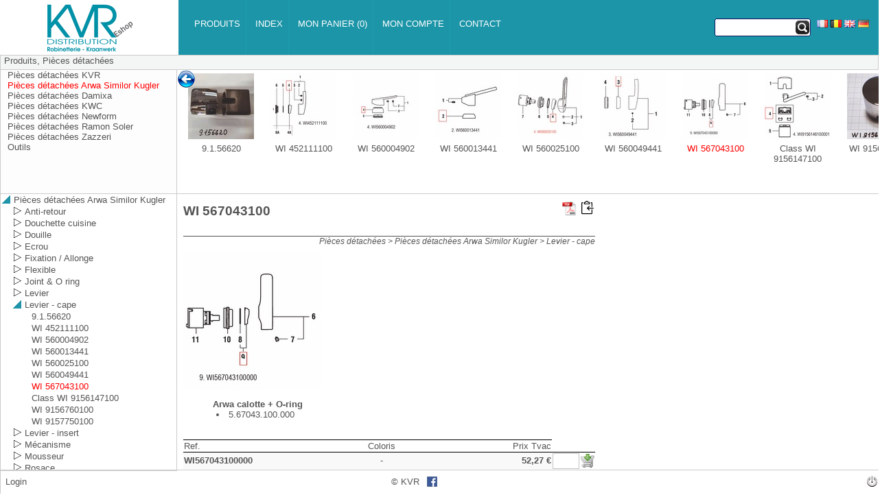

--- FILE ---
content_type: text/html; Charset=utf-8
request_url: https://eshop.kvrd.be/catalogs/tree.asp?language=fr&xml_file=eshop/tree.xml&tocnod=KVGKIJGH&home=true&sw=false
body_size: 27967
content:
<html>
<head>
<META HTTP-EQUIV="Content-Type" CONTENT="text/html; charset=utf-8">

<link rel="stylesheet" href="https://eshop.kvrd.be/showcase/css/default.css">

<link rel="stylesheet" href="/catalogs/params.css">
<link rel="stylesheet" href="https://eshop.kvrd.be/catalogs/b2c.css">

</head>
<body class="bodyTree"  >
<div class="divTreeMain" style="width:100%;height:100%; overflow:auto ">

<script type="text/javascript">
is_search_mode = false;
function goFacet(m) {
	if( typeof(parent.beforeGoFacet) == 'function') {
		parent.beforeGoFacet(m);
	}
	if (m == 1) {
		parent.wait_icon.style.visibility = 'visible';

		this.location = this.location + '&facetmode=true';
	} else {
		this.location = parent.get_item_token(this.location,'&facetmode=',1);
	}
}

if( parent.is_small_width) {
	myString = '<div style="position:absolute;top:1px;left:1px;background:white;filter:alpha(opacity=100);opacity:1;border:0px solid #000000;-webkit-border-radius: 25px;-moz-border-radius: 25px;border-radius: 25px;">';
	if(parent.tree1_level == 0 ) {
		myString += '<a href="javascript:div_set_mode(\'catalog\');">';
	} else {
		myString += '<a href="javascript:go_back(\'/catalogs/tree1.asp?language='+parent.current_language+'&nodnum='+parent.tree1_nodnum[parent.tree1_level -1]+'&sw=true&xml_file=eshop/tree.xml\');">';
	}
	myString += '<IMG src="'+ parent.gs_client_image_path + 'back.png" border="0"></a></div>'
	parent.divGoBack.innerHTML = myString;
	parent.set_visible(parent.divGoBack);
} else {
		

	if (parent.gn_folderpub_div_width > 0 && 'False'=='True') { 
		parent.set_frame(parent.divFolderPub, 'divFolderPub', true , 'no', '/catalogs/folderpub.asp?language='+parent.current_language+'&catalog='+parent.current_catalog+'&chapter=undefined');
		if (parent.gn_folderpub_div_delta == parent.gn_folderpub_div_width * -1 ) parent.set_visible(parent.divFolderPubOpen);
	}
	
	parent.tree_div = document;
	parent.last_div = null;
	parent.USETEXTLINKS = 1
	parent.NAVMODE = 0
	parent.doc = document;
	parent.indexOfEntries = new Array 
	parent.nEntries = 0 
	parent.nVisible = 0
	
	if(parent.navigator.userAgent.match(/iPhone|iPod|iPad/i)) document.write('<ul>');
	var foldersTree = parent.gFld("Pièces détachées Arwa Similor Kugler","","");
	aux1= parent.insFld(foldersTree,parent.gFld("Anti-retour","","/catalogs/thumbs/kvyeyspe.jpg","","NOFACET"));
curNode = parent.insDoc(aux1, parent.gLnk(0,"WI 410027000","/catalogs/eshop/KVKPZQLX.asp","/catalogs/thumbs/KVKPZQLX.jpg","",""));
curNode = parent.insDoc(aux1, parent.gLnk(0,"WI 456405000","/catalogs/eshop/KVWVEPYK.asp","/catalogs/thumbs/KVWVEPYK.jpg","",""));
curNode = parent.insDoc(aux1, parent.gLnk(0,"WI 851282945","/catalogs/eshop/KVOPDZPU.asp","/catalogs/thumbs/KVOPDZPU.jpg","",""));
curNode = parent.insDoc(aux1, parent.gLnk(0,"WI 853192945","/catalogs/eshop/KVYGMFPU.asp","/catalogs/thumbs/KVYGMFPU.jpg","",""));
curNode = parent.insDoc(aux1, parent.gLnk(0,"WI 853528945","/catalogs/eshop/KVWPNVCK.asp","/catalogs/thumbs/KVWPNVCK.jpg","",""));
aux1= parent.insFld(foldersTree,parent.gFld("Douchette cuisine","","/catalogs/thumbs/kvqfqryc.jpg","","NOFACET"));
curNode = parent.insDoc(aux1, parent.gLnk(0,"1.07522","/catalogs/eshop/XXPWGAAS.asp","/catalogs/thumbs/XXPWGAAS.jpg","",""));
curNode = parent.insDoc(aux1, parent.gLnk(0,"1.08979","/catalogs/eshop/XXHULDJW.asp","/catalogs/thumbs/XXHULDJW.jpg","",""));
curNode = parent.insDoc(aux1, parent.gLnk(0,"4.96750","/catalogs/eshop/KVMPRDXC.asp","/catalogs/thumbs/KVMPRDXC.jpg","",""));
curNode = parent.insDoc(aux1, parent.gLnk(0,"5.06041","/catalogs/eshop/XXHYQABY.asp","/catalogs/thumbs/XXHYQABY.jpg","",""));
curNode = parent.insDoc(aux1, parent.gLnk(0,"5.39017","/catalogs/eshop/XXHAQXZC.asp","/catalogs/thumbs/XXHAQXZC.jpg","",""));
curNode = parent.insDoc(aux1, parent.gLnk(0,"5.39021","/catalogs/eshop/XXNZZNEO.asp","/catalogs/thumbs/XXNZZNEO.jpg","",""));
curNode = parent.insDoc(aux1, parent.gLnk(0,"5.39023","/catalogs/eshop/XXNVCKXJ.asp","/catalogs/thumbs/XXNVCKXJ.jpg","",""));
curNode = parent.insDoc(aux1, parent.gLnk(0,"5.39040","/catalogs/eshop/KVJCKRVK.asp","/catalogs/thumbs/KVJCKRVK.jpg","",""));
curNode = parent.insDoc(aux1, parent.gLnk(0,"9.60372","/catalogs/eshop/XXRNJJOX.asp","/catalogs/thumbs/XXRNJJOX.jpg","",""));
curNode = parent.insDoc(aux1, parent.gLnk(0,"9.63831","/catalogs/eshop/KVOANIFQ.asp","/catalogs/thumbs/KVOANIFQ.jpg","",""));
curNode = parent.insDoc(aux1, parent.gLnk(0,"9.63830","/catalogs/eshop/XXXEEPGB.asp","/catalogs/thumbs/XXXEEPGB.jpg","",""));
curNode = parent.insDoc(aux1, parent.gLnk(0,"9.68310","/catalogs/eshop/XXUJIAHD.asp","/catalogs/thumbs/XXUJIAHD.jpg","",""));
curNode = parent.insDoc(aux1, parent.gLnk(0,"9.68325","/catalogs/eshop/XXQQGMFT.asp","/catalogs/thumbs/XXQQGMFT.jpg","",""));
curNode = parent.insDoc(aux1, parent.gLnk(0,"9.68330","/catalogs/eshop/XXUBMEWI.asp","/catalogs/thumbs/XXUBMEWI.jpg","",""));
curNode = parent.insDoc(aux1, parent.gLnk(0,"4.04041","/catalogs/eshop/XXAZHKWM.asp","/catalogs/thumbs/XXAZHKWM.jpg","",""));
curNode = parent.insDoc(aux1, parent.gLnk(0,"4.41396","/catalogs/eshop/XXUWWXKO.asp","/catalogs/thumbs/XXUWWXKO.jpg","",""));
curNode = parent.insDoc(aux1, parent.gLnk(0,"5.39018","/catalogs/eshop/XXAYXJNV.asp","/catalogs/thumbs/XXAYXJNV.jpg","",""));
curNode = parent.insDoc(aux1, parent.gLnk(0,"WI 404263100","/catalogs/eshop/KVNWGBVB.asp","/catalogs/thumbs/KVNWGBVB.jpg","",""));
curNode = parent.insDoc(aux1, parent.gLnk(0,"WI 452141100","/catalogs/eshop/KVZDSIMH.asp","/catalogs/thumbs/KVZDSIMH.jpg","",""));
curNode = parent.insDoc(aux1, parent.gLnk(0,"WI 960373100","/catalogs/eshop/KVCOAQXQ.asp","/catalogs/thumbs/KVCOAQXQ.jpg","",""));
aux1= parent.insFld(foldersTree,parent.gFld("Douille","","/catalogs/thumbs/kvcbhlfc.jpg","","NOFACET"));
curNode = parent.insDoc(aux1, parent.gLnk(0,"9.1.55986","/catalogs/eshop/KVWDPOPG.asp","/catalogs/thumbs/KVWDPOPG.jpg","",""));
curNode = parent.insDoc(aux1, parent.gLnk(0,"WI 650000945","/catalogs/eshop/KVRIXDGE.asp","/catalogs/thumbs/KVRIXDGE.jpg","",""));
curNode = parent.insDoc(aux1, parent.gLnk(0,"WI 650041945","/catalogs/eshop/KVUHESLF.asp","/catalogs/thumbs/KVUHESLF.jpg","",""));
curNode = parent.insDoc(aux1, parent.gLnk(0,"WI 650058945","/catalogs/eshop/KVRVKCEM.asp","/catalogs/thumbs/KVRVKCEM.jpg","",""));
curNode = parent.insDoc(aux1, parent.gLnk(0,"WI 9157762000","/catalogs/eshop/KVEIQOTN.asp","/catalogs/thumbs/KVEIQOTN.jpg","",""));
aux1= parent.insFld(foldersTree,parent.gFld("Ecrou","","/catalogs/thumbs/kvznccko.jpg","","NOFACET"));
curNode = parent.insDoc(aux1, parent.gLnk(0,"1.07623","/catalogs/eshop/KVOLNRKU.asp","/catalogs/thumbs/KVOLNRKU.jpg","",""));
curNode = parent.insDoc(aux1, parent.gLnk(0,"WI 452112901","/catalogs/eshop/KVTUEZIO.asp","/catalogs/thumbs/KVTUEZIO.jpg","",""));
curNode = parent.insDoc(aux1, parent.gLnk(0,"WI 557006901","/catalogs/eshop/KVDSGZKA.asp","/catalogs/thumbs/KVDSGZKA.jpg","",""));
curNode = parent.insDoc(aux1, parent.gLnk(0,"WI 557012901","/catalogs/eshop/KVPUKFOW.asp","/catalogs/thumbs/KVPUKFOW.jpg","",""));
curNode = parent.insDoc(aux1, parent.gLnk(0,"WI 557034913","/catalogs/eshop/KVWWQEKU.asp","/catalogs/thumbs/KVWWQEKU.jpg","",""));
curNode = parent.insDoc(aux1, parent.gLnk(0,"WI 557062941","/catalogs/eshop/KVFXVSSU.asp","/catalogs/thumbs/KVFXVSSU.jpg","",""));
curNode = parent.insDoc(aux1, parent.gLnk(0,"WI 825020901","/catalogs/eshop/KVJEATQY.asp","/catalogs/thumbs/KVJEATQY.jpg","",""));
curNode = parent.insDoc(aux1, parent.gLnk(0,"WI 9156756903","/catalogs/eshop/KVRZHVDW.asp","/catalogs/thumbs/KVRZHVDW.jpg","",""));
curNode = parent.insDoc(aux1, parent.gLnk(0,"WI 9157751000","/catalogs/eshop/KVLYDAKD.asp","/catalogs/thumbs/KVLYDAKD.jpg","",""));
aux1= parent.insFld(foldersTree,parent.gFld("Fixation / Allonge","","/catalogs/thumbs/kvoqwfga.jpg","","NOFACET"));
curNode = parent.insDoc(aux1, parent.gLnk(0,"WI452083100","/catalogs/eshop/KVMMLFBA.asp","/catalogs/thumbs/KVMMLFBA.jpg","",""));
curNode = parent.insDoc(aux1, parent.gLnk(0,"WI 577002000","/catalogs/eshop/KVMDRTTK.asp","/catalogs/thumbs/KVMDRTTK.jpg","",""));
curNode = parent.insDoc(aux1, parent.gLnk(0,"WI 891183945","/catalogs/eshop/KVWYIGPF.asp","/catalogs/thumbs/KVWYIGPF.jpg","",""));
curNode = parent.insDoc(aux1, parent.gLnk(0,"WI 9155188000","/catalogs/eshop/KVYAKVHP.asp","/catalogs/thumbs/KVYAKVHP.jpg","",""));
curNode = parent.insDoc(aux1, parent.gLnk(0,"WI 9155587000","/catalogs/eshop/KVJRUQHW.asp","/catalogs/thumbs/KVJRUQHW.jpg","",""));
aux1= parent.insFld(foldersTree,parent.gFld("Flexible","","/catalogs/thumbs/kvzsatvf.jpg","","NOFACET"));
curNode = parent.insDoc(aux1, parent.gLnk(0,"1.05663","/catalogs/eshop/XXZQVEVP.asp","/catalogs/thumbs/XXZQVEVP.jpg","",""));
curNode = parent.insDoc(aux1, parent.gLnk(0,"4.65129","/catalogs/eshop/XXGUGUEK.asp","/catalogs/thumbs/XXGUGUEK.jpg","",""));
curNode = parent.insDoc(aux1, parent.gLnk(0,"9.60203.951","/catalogs/eshop/KVFLOCNB.asp","/catalogs/thumbs/KVFLOCNB.jpg","",""));
curNode = parent.insDoc(aux1, parent.gLnk(0,"9.60273","/catalogs/eshop/XXKXBKDI.asp","/catalogs/thumbs/XXKXBKDI.jpg","",""));
curNode = parent.insDoc(aux1, parent.gLnk(0,"WI 466035000","/catalogs/eshop/KVYFXJFW.asp","/catalogs/thumbs/KVYFXJFW.jpg","",""));
curNode = parent.insDoc(aux1, parent.gLnk(0,"WI 466036000","/catalogs/eshop/KVKXRGEX.asp","/catalogs/thumbs/KVKXRGEX.jpg","",""));
curNode = parent.insDoc(aux1, parent.gLnk(0,"WI 466035000","/catalogs/eshop/KVLLPXFB.asp","/catalogs/thumbs/KVLLPXFB.jpg","",""));
curNode = parent.insDoc(aux1, parent.gLnk(0,"WI 466038000","/catalogs/eshop/KVYIJYMZ.asp","/catalogs/thumbs/KVYIJYMZ.jpg","",""));
curNode = parent.insDoc(aux1, parent.gLnk(0,"WI 466039000","/catalogs/eshop/KVVDULCB.asp","/catalogs/thumbs/KVVDULCB.jpg","",""));
curNode = parent.insDoc(aux1, parent.gLnk(0,"WI 513084945","/catalogs/eshop/KVFKWTZN.asp","/catalogs/thumbs/KVFKWTZN.jpg","",""));
curNode = parent.insDoc(aux1, parent.gLnk(0,"WI 651015000","/catalogs/eshop/KVTWOUOG.asp","/catalogs/thumbs/KVTWOUOG.jpg","",""));
curNode = parent.insDoc(aux1, parent.gLnk(0,"WI 960202000","/catalogs/eshop/KVPLIPGV.asp","/catalogs/thumbs/KVPLIPGV.jpg","",""));
curNode = parent.insDoc(aux1, parent.gLnk(0,"WI 960203941","/catalogs/eshop/KVBCNPUY.asp","/catalogs/thumbs/KVBCNPUY.jpg","",""));
aux1= parent.insFld(foldersTree,parent.gFld("Joint & O ring","","/catalogs/thumbs/kvejtpgx.jpg","","NOFACET"));
curNode = parent.insDoc(aux1, parent.gLnk(0,"342.565","/catalogs/eshop/KVKTJGEP.asp","/catalogs/thumbs/KVKTJGEP.jpg","",""));
curNode = parent.insDoc(aux1, parent.gLnk(0,"342.653","/catalogs/eshop/KVZBTBSY.asp","/catalogs/thumbs/KVZBTBSY.jpg","",""));
curNode = parent.insDoc(aux1, parent.gLnk(0,"342.919","/catalogs/eshop/KVKIEOIL.asp","/catalogs/thumbs/KVKIEOIL.jpg","",""));
curNode = parent.insDoc(aux1, parent.gLnk(0,"342.958.877","/catalogs/eshop/KVXRBLZC.asp","/catalogs/thumbs/KVXRBLZC.jpg","",""));
curNode = parent.insDoc(aux1, parent.gLnk(0,"342.980","/catalogs/eshop/KVENLLFO.asp","/catalogs/thumbs/KVENLLFO.jpg","",""));
curNode = parent.insDoc(aux1, parent.gLnk(0,"342.560.003","/catalogs/eshop/KVAJVKRJ.asp","/catalogs/thumbs/KVAJVKRJ.jpg","",""));
curNode = parent.insDoc(aux1, parent.gLnk(0,"342.562","/catalogs/eshop/KVCUPEXU.asp","/catalogs/thumbs/KVCUPEXU.jpg","",""));
curNode = parent.insDoc(aux1, parent.gLnk(0,"342.654","/catalogs/eshop/KVSQYPWC.asp","/catalogs/thumbs/KVSQYPWC.jpg","",""));
curNode = parent.insDoc(aux1, parent.gLnk(0,"800.012.873","/catalogs/eshop/KVQFUOMZ.asp","/catalogs/thumbs/KVQFUOMZ.jpg","",""));
curNode = parent.insDoc(aux1, parent.gLnk(0,"800.018.873","/catalogs/eshop/KVAYTPIS.asp","/catalogs/thumbs/KVAYTPIS.jpg","",""));
curNode = parent.insDoc(aux1, parent.gLnk(0,"800.019.873","/catalogs/eshop/KVPJQCRG.asp","/catalogs/thumbs/KVPJQCRG.jpg","",""));
curNode = parent.insDoc(aux1, parent.gLnk(0,"800.116.873","/catalogs/eshop/KVHQSPWH.asp","/catalogs/thumbs/KVHQSPWH.jpg","",""));
curNode = parent.insDoc(aux1, parent.gLnk(0,"800.220.873","/catalogs/eshop/KVXGEPDQ.asp","/catalogs/thumbs/KVXGEPDQ.jpg","",""));
curNode = parent.insDoc(aux1, parent.gLnk(0,"853.236","/catalogs/eshop/KVQRWRRM.asp","/catalogs/thumbs/KVQRWRRM.jpg","",""));
curNode = parent.insDoc(aux1, parent.gLnk(0,"9.69267","/catalogs/eshop/KVZOICLS.asp","/catalogs/thumbs/KVZOICLS.jpg","",""));
curNode = parent.insDoc(aux1, parent.gLnk(0,"WI 342014878","/catalogs/eshop/KVRGLRBW.asp","/catalogs/thumbs/KVRGLRBW.jpg","",""));
curNode = parent.insDoc(aux1, parent.gLnk(0,"WI 342750000","/catalogs/eshop/KVQUWORQ.asp","/catalogs/thumbs/KVQUWORQ.jpg","",""));
curNode = parent.insDoc(aux1, parent.gLnk(0,"WI 342751000","/catalogs/eshop/KVWNWGBT.asp","/catalogs/thumbs/KVWNWGBT.jpg","",""));
curNode = parent.insDoc(aux1, parent.gLnk(0,"WI 452078100","/catalogs/eshop/KVXZYBJJ.asp","/catalogs/thumbs/KVXZYBJJ.jpg","",""));
curNode = parent.insDoc(aux1, parent.gLnk(0,"WI 542007873","/catalogs/eshop/KVMZFYMR.asp","/catalogs/thumbs/KVMZFYMR.jpg","",""));
curNode = parent.insDoc(aux1, parent.gLnk(0,"WI 542054873","/catalogs/eshop/KVGAHLHY.asp","/catalogs/thumbs/KVGAHLHY.jpg","",""));
curNode = parent.insDoc(aux1, parent.gLnk(0,"WI 544006870","/catalogs/eshop/KVCZDTAM.asp","/catalogs/thumbs/KVCZDTAM.jpg","",""));
curNode = parent.insDoc(aux1, parent.gLnk(0,"WI 553008945","/catalogs/eshop/KVHQXEVT.asp","/catalogs/thumbs/KVHQXEVT.jpg","",""));
curNode = parent.insDoc(aux1, parent.gLnk(0,"WI 553025945 ","/catalogs/eshop/KVRCNDUD.asp","/catalogs/thumbs/KVRCNDUD.jpg","",""));
curNode = parent.insDoc(aux1, parent.gLnk(0,"WI 553052945","/catalogs/eshop/KVKSUMHO.asp","/catalogs/thumbs/KVKSUMHO.jpg","",""));
curNode = parent.insDoc(aux1, parent.gLnk(0,"WI 553053945","/catalogs/eshop/KVZNKVPQ.asp","/catalogs/thumbs/KVZNKVPQ.jpg","",""));
curNode = parent.insDoc(aux1, parent.gLnk(0,"WI 577170000","/catalogs/eshop/KVJCUPJE.asp","/catalogs/thumbs/KVJCUPJE.jpg","",""));
curNode = parent.insDoc(aux1, parent.gLnk(0,"WI 641019945","/catalogs/eshop/KVUDQRPK.asp","/catalogs/thumbs/KVUDQRPK.jpg","",""));
curNode = parent.insDoc(aux1, parent.gLnk(0,"WI 800020873","/catalogs/eshop/KVDYEAVW.asp","/catalogs/thumbs/KVDYEAVW.jpg","",""));
curNode = parent.insDoc(aux1, parent.gLnk(0,"WI 800109873","/catalogs/eshop/KVSZJAOW.asp","/catalogs/thumbs/KVSZJAOW.jpg","",""));
curNode = parent.insDoc(aux1, parent.gLnk(0,"WI 800111873","/catalogs/eshop/KVMYVBGF.asp","/catalogs/thumbs/KVMYVBGF.jpg","",""));
curNode = parent.insDoc(aux1, parent.gLnk(0,"WI 800113873","/catalogs/eshop/KVHWRIBW.asp","/catalogs/thumbs/KVHWRIBW.jpg","",""));
curNode = parent.insDoc(aux1, parent.gLnk(0,"WI 800114873","/catalogs/eshop/KVGVJQDR.asp","/catalogs/thumbs/KVGVJQDR.jpg","",""));
curNode = parent.insDoc(aux1, parent.gLnk(0,"WI 800117873","/catalogs/eshop/KVEKUWFW.asp","/catalogs/thumbs/KVEKUWFW.jpg","",""));
curNode = parent.insDoc(aux1, parent.gLnk(0,"WI 800122873","/catalogs/eshop/KVGWUBUT.asp","/catalogs/thumbs/KVGWUBUT.jpg","",""));
curNode = parent.insDoc(aux1, parent.gLnk(0,"WI 800224873","/catalogs/eshop/KVFRWOEQ.asp","/catalogs/thumbs/KVFRWOEQ.jpg","",""));
curNode = parent.insDoc(aux1, parent.gLnk(0,"WI 854101871","/catalogs/eshop/KVBUXNAK.asp","/catalogs/thumbs/KVBUXNAK.jpg","",""));
curNode = parent.insDoc(aux1, parent.gLnk(0,"WI 9156049000","/catalogs/eshop/KVWJURFH.asp","/catalogs/thumbs/KVWJURFH.jpg","",""));
curNode = parent.insDoc(aux1, parent.gLnk(0,"WI 9610030000","/catalogs/eshop/KVNMFCFD.asp","/catalogs/thumbs/KVNMFCFD.jpg","",""));
curNode = parent.insDoc(aux1, parent.gLnk(0,"WI 9610115000","/catalogs/eshop/KVPTMVFZ.asp","/catalogs/thumbs/KVPTMVFZ.jpg","",""));
curNode = parent.insDoc(aux1, parent.gLnk(0,"WI 9610122000","/catalogs/eshop/KVUUUQVE.asp","/catalogs/thumbs/KVUUUQVE.jpg","",""));
curNode = parent.insDoc(aux1, parent.gLnk(0,"WI 9610194000","/catalogs/eshop/KVGTIIKW.asp","/catalogs/thumbs/KVGTIIKW.jpg","",""));
curNode = parent.insDoc(aux1, parent.gLnk(0,"WI 9612063000","/catalogs/eshop/KVNDUFCM.asp","/catalogs/thumbs/KVNDUFCM.jpg","",""));
aux1= parent.insFld(foldersTree,parent.gFld("Levier","","/catalogs/thumbs/kvcxoprr.jpg","","NOFACET"));
curNode = parent.insDoc(aux1, parent.gLnk(0,"1.96016","/catalogs/eshop/KVZUJLFS.asp","/catalogs/thumbs/KVZUJLFS.jpg","",""));
curNode = parent.insDoc(aux1, parent.gLnk(0,"4.41281","/catalogs/eshop/KVOYISQY.asp","/catalogs/thumbs/KVOYISQY.jpg","",""));
curNode = parent.insDoc(aux1, parent.gLnk(0,"WI 9156235100002","/catalogs/eshop/KVLFXJNV.asp","/catalogs/thumbs/KVLFXJNV.jpg","",""));
curNode = parent.insDoc(aux1, parent.gLnk(0,"9.68600","/catalogs/eshop/KVZATCSM.asp","/catalogs/thumbs/KVZATCSM.jpg","",""));
curNode = parent.insDoc(aux1, parent.gLnk(0,"Swisstap WI 570062100","/catalogs/eshop/KVAFCOKG.asp","/catalogs/thumbs/KVAFCOKG.jpg","",""));
curNode = parent.insDoc(aux1, parent.gLnk(0,"Swap WI 570065100","/catalogs/eshop/KVBIWXGD.asp","/catalogs/thumbs/KVBIWXGD.jpg","",""));
curNode = parent.insDoc(aux1, parent.gLnk(0,"Simidisc WI 570069","/catalogs/eshop/KVDYUYZX.asp","/catalogs/thumbs/KVDYUYZX.jpg","",""));
curNode = parent.insDoc(aux1, parent.gLnk(0,"Class WI 9156145100","/catalogs/eshop/KVHUVAEX.asp","/catalogs/thumbs/KVHUVAEX.jpg","",""));
curNode = parent.insDoc(aux1, parent.gLnk(0,"Class WI 9156147100","/catalogs/eshop/KVPJIIXA.asp","/catalogs/thumbs/KVPJIIXA.jpg","",""));
aux1= parent.insFld(foldersTree,parent.gFld("Levier - cape","","/catalogs/thumbs/kvpuxsje.jpg","","NOFACET"));
curNode = parent.insDoc(aux1, parent.gLnk(0,"9.1.56620","/catalogs/eshop/KVHUOFYF.asp","/catalogs/thumbs/KVHUOFYF.jpg","",""));
curNode = parent.insDoc(aux1, parent.gLnk(0,"WI 452111100","/catalogs/eshop/KVGWVFNQ.asp","/catalogs/thumbs/KVGWVFNQ.jpg","",""));
curNode = parent.insDoc(aux1, parent.gLnk(0,"WI 560004902","/catalogs/eshop/KVWUUING.asp","/catalogs/thumbs/KVWUUING.jpg","",""));
curNode = parent.insDoc(aux1, parent.gLnk(0,"WI 560013441","/catalogs/eshop/KVAXCXCW.asp","/catalogs/thumbs/KVAXCXCW.jpg","",""));
curNode = parent.insDoc(aux1, parent.gLnk(0,"WI 560025100","/catalogs/eshop/KVUYYZXA.asp","/catalogs/thumbs/KVUYYZXA.jpg","",""));
curNode = parent.insDoc(aux1, parent.gLnk(0,"WI 560049441","/catalogs/eshop/KVTVPDHI.asp","/catalogs/thumbs/KVTVPDHI.jpg","",""));
curNode = parent.insDoc(aux1, parent.gLnk(0,"WI 567043100","/catalogs/eshop/KVGKIJGH.asp","/catalogs/thumbs/KVGKIJGH.jpg","",""));
curNode = parent.insDoc(aux1, parent.gLnk(0,"Class WI 9156147100","/catalogs/eshop/KVXCGILH.asp","/catalogs/thumbs/KVXCGILH.jpg","",""));
curNode = parent.insDoc(aux1, parent.gLnk(0,"WI 9156760100","/catalogs/eshop/KVCOBWQQ.asp","/catalogs/thumbs/KVCOBWQQ.jpg","",""));
curNode = parent.insDoc(aux1, parent.gLnk(0,"WI 9157750100","/catalogs/eshop/KVTCFZBH.asp","/catalogs/thumbs/KVTCFZBH.jpg","",""));
aux1= parent.insFld(foldersTree,parent.gFld("Levier - insert","","/catalogs/thumbs/kvsxxreu.jpg","","NOFACET"));
curNode = parent.insDoc(aux1, parent.gLnk(0,"WI 641020945","/catalogs/eshop/KVHULUXS.asp","/catalogs/thumbs/KVHULUXS.jpg","",""));
curNode = parent.insDoc(aux1, parent.gLnk(0,"WI 9156630100","/catalogs/eshop/KVEJIOUU.asp","/catalogs/thumbs/KVEJIOUU.jpg","",""));
curNode = parent.insDoc(aux1, parent.gLnk(0,"WI 9156631100","/catalogs/eshop/KVWQKTZN.asp","/catalogs/thumbs/KVWQKTZN.jpg","",""));
aux1= parent.insFld(foldersTree,parent.gFld("Mécanisme","","/catalogs/thumbs/kvtsbfqk.jpg","","NOFACET"));
curNode = parent.insDoc(aux1, parent.gLnk(0,"1.07330","/catalogs/eshop/KVKCJOTV.asp","/catalogs/thumbs/KVKCJOTV.jpg","",""));
curNode = parent.insDoc(aux1, parent.gLnk(0,"1.88009","/catalogs/eshop/KVZZLWLY.asp","/catalogs/thumbs/KVZZLWLY.jpg","",""));
curNode = parent.insDoc(aux1, parent.gLnk(0,"4.02899","/catalogs/eshop/KVCECLEL.asp","/catalogs/thumbs/KVCECLEL.jpg","",""));
curNode = parent.insDoc(aux1, parent.gLnk(0,"5.03699","/catalogs/eshop/XXVRNAEQ.asp","/catalogs/thumbs/XXVRNAEQ.jpg","",""));
curNode = parent.insDoc(aux1, parent.gLnk(0,"5.76010","/catalogs/eshop/KVECNDII.asp","/catalogs/thumbs/KVECNDII.jpg","",""));
curNode = parent.insDoc(aux1, parent.gLnk(0,"9.63500","/catalogs/eshop/XXVNSPWR.asp","/catalogs/thumbs/XXVNSPWR.jpg","",""));
curNode = parent.insDoc(aux1, parent.gLnk(0,"9.63527","/catalogs/eshop/XXUCPCAP.asp","/catalogs/thumbs/XXUCPCAP.jpg","",""));
curNode = parent.insDoc(aux1, parent.gLnk(0,"WI 107334000","/catalogs/eshop/KVMGDEDH.asp","/catalogs/thumbs/KVMGDEDH.jpg","",""));
curNode = parent.insDoc(aux1, parent.gLnk(0,"WI 107335000","/catalogs/eshop/KVZMXORV.asp","/catalogs/thumbs/KVZMXORV.jpg","",""));
curNode = parent.insDoc(aux1, parent.gLnk(0,"WI 188008000000","/catalogs/eshop/XXGPFVIB.asp","/catalogs/thumbs/XXGPFVIB.jpg","",""));
curNode = parent.insDoc(aux1, parent.gLnk(0,"WI 196165000000","/catalogs/eshop/KVMMSTYY.asp","/catalogs/thumbs/KVMMSTYY.jpg","",""));
curNode = parent.insDoc(aux1, parent.gLnk(0,"WI 576001000","/catalogs/eshop/KVMVDVVD.asp","/catalogs/thumbs/KVMVDVVD.jpg","",""));
curNode = parent.insDoc(aux1, parent.gLnk(0,"WI576500000000","/catalogs/eshop/KVOPKFWG.asp","/catalogs/thumbs/KVOPKFWG.jpg","",""));
aux1= parent.insFld(foldersTree,parent.gFld("Mousseur","","/catalogs/thumbs/kvhzpliw.jpg","","NOFACET"));
curNode = parent.insDoc(aux1, parent.gLnk(0,"9.60640","/catalogs/eshop/KVWYNCMS.asp","/catalogs/thumbs/KVWYNCMS.jpg","",""));
curNode = parent.insDoc(aux1, parent.gLnk(0,"WI 102067441","/catalogs/eshop/KVOYDMUC.asp","/catalogs/thumbs/KVOYDMUC.jpg","",""));
curNode = parent.insDoc(aux1, parent.gLnk(0,"WI 102166100","/catalogs/eshop/KVKKVNDT.asp","/catalogs/thumbs/KVKKVNDT.jpg","",""));
curNode = parent.insDoc(aux1, parent.gLnk(0,"WI 107438","/catalogs/eshop/KVJTQYPO.asp","/catalogs/thumbs/KVJTQYPO.jpg","",""));
curNode = parent.insDoc(aux1, parent.gLnk(0,"WI 342041873","/catalogs/eshop/KVVRRWJG.asp","/catalogs/thumbs/KVVRRWJG.jpg","",""));
curNode = parent.insDoc(aux1, parent.gLnk(0,"WI 559021100","/catalogs/eshop/KVFGUTVY.asp","/catalogs/thumbs/KVFGUTVY.jpg","",""));
curNode = parent.insDoc(aux1, parent.gLnk(0,"WI 559024441","/catalogs/eshop/KVIQBXJK.asp","/catalogs/thumbs/KVIQBXJK.jpg","",""));
curNode = parent.insDoc(aux1, parent.gLnk(0,"WI 559034000","/catalogs/eshop/KVZZIQXN.asp","/catalogs/thumbs/KVZZIQXN.jpg","",""));
curNode = parent.insDoc(aux1, parent.gLnk(0,"WI 559070000","/catalogs/eshop/KVSVMAUJ.asp","/catalogs/thumbs/KVSVMAUJ.jpg","",""));
curNode = parent.insDoc(aux1, parent.gLnk(0,"WI 559087441","/catalogs/eshop/KVYIILAS.asp","/catalogs/thumbs/KVYIILAS.jpg","",""));
curNode = parent.insDoc(aux1, parent.gLnk(0,"WI 559092441","/catalogs/eshop/KVZVGEFG.asp","/catalogs/thumbs/KVZVGEFG.jpg","",""));
curNode = parent.insDoc(aux1, parent.gLnk(0,"WI 577030100","/catalogs/eshop/KVGCGWDW.asp","/catalogs/thumbs/KVGCGWDW.jpg","",""));
curNode = parent.insDoc(aux1, parent.gLnk(0,"WI 891028945","/catalogs/eshop/KVGNSPRA.asp","/catalogs/thumbs/KVGNSPRA.jpg","",""));
curNode = parent.insDoc(aux1, parent.gLnk(0,"WI 960618100","/catalogs/eshop/KVOIVQYB.asp","/catalogs/thumbs/KVOIVQYB.jpg","",""));
aux1= parent.insFld(foldersTree,parent.gFld("Rosace","","/catalogs/thumbs/kvnxbhwt.jpg","","NOFACET"));
curNode = parent.insDoc(aux1, parent.gLnk(0,"WI 561029100","/catalogs/eshop/KVWPROEH.asp","/catalogs/thumbs/KVWPROEH.jpg","",""));
curNode = parent.insDoc(aux1, parent.gLnk(0,"WI 9150623100","/catalogs/eshop/KVFBYVLI.asp","/catalogs/thumbs/KVFBYVLI.jpg","",""));
curNode = parent.insDoc(aux1, parent.gLnk(0,"WI 9156484100","/catalogs/eshop/KVCOPJFO.asp","/catalogs/thumbs/KVCOPJFO.jpg","",""));
aux1= parent.insFld(foldersTree,parent.gFld("Vis","","/catalogs/thumbs/kvjhvlsz.jpg","","NOFACET"));
curNode = parent.insDoc(aux1, parent.gLnk(0,"WI 300009941","/catalogs/eshop/KVWUVWZG.asp","/catalogs/thumbs/KVWUVWZG.jpg","",""));
curNode = parent.insDoc(aux1, parent.gLnk(0,"WI 305128941","/catalogs/eshop/KVBJAOQJ.asp","/catalogs/thumbs/KVBJAOQJ.jpg","",""));
curNode = parent.insDoc(aux1, parent.gLnk(0,"WI 305206941","/catalogs/eshop/KVJSOBCU.asp","/catalogs/thumbs/KVJSOBCU.jpg","",""));
curNode = parent.insDoc(aux1, parent.gLnk(0,"WI 332045945","/catalogs/eshop/KVJWCRES.asp","/catalogs/thumbs/KVJWCRES.jpg","",""));
curNode = parent.insDoc(aux1, parent.gLnk(0,"WI 550039941","/catalogs/eshop/KVEXSQFN.asp","/catalogs/thumbs/KVEXSQFN.jpg","",""));
curNode = parent.insDoc(aux1, parent.gLnk(0,"WI 563007945","/catalogs/eshop/KVCNKHYD.asp","/catalogs/thumbs/KVCNKHYD.jpg","",""));
curNode = parent.insDoc(aux1, parent.gLnk(0,"WI 742115902","/catalogs/eshop/KVTKVTVK.asp","/catalogs/thumbs/KVTKVTVK.jpg","",""));
curNode = parent.insDoc(aux1, parent.gLnk(0,"WI 800025873","/catalogs/eshop/KVRRLOWT.asp","/catalogs/thumbs/KVRRLOWT.jpg","",""));
curNode = parent.insDoc(aux1, parent.gLnk(0,"WI 9001441000","/catalogs/eshop/KVWPXUCJ.asp","/catalogs/thumbs/KVWPXUCJ.jpg","",""));
curNode = parent.insDoc(aux1, parent.gLnk(0,"WI 9155794000","/catalogs/eshop/KVNDVTNU.asp","/catalogs/thumbs/KVNDVTNU.jpg","",""));
curNode = parent.insDoc(aux1, parent.gLnk(0,"WI 9614482000","/catalogs/eshop/KVQEHLUG.asp","/catalogs/thumbs/KVQEHLUG.jpg","",""));
curNode = parent.insDoc(aux1, parent.gLnk(0,"WI 9614491000","/catalogs/eshop/KVDROIDD.asp","/catalogs/thumbs/KVDROIDD.jpg","",""));
curNode = parent.insDoc(aux1, parent.gLnk(0,"WI 9614483000","/catalogs/eshop/KVOSWELC.asp","/catalogs/thumbs/KVOSWELC.jpg","",""));

	if (parent.nav_level >=  0) {
		if( parent.nodnum != '') parent.nav_level = 2;
	} else {
		parent.nav_level = parent.nav_level * -1;
	}
	parent.initializeDocument(foldersTree);
	var gbobj = parent.document.getElementById('gobackicon');
	
	if(gbobj) {
		if('undefined' != 'undefined') {
			gbobj.style.visibility='visible';
		} else {
			gbobj.style.visibility='hidden';
		}
	}
	
	if(parent.navigator.userAgent.match(/iPhone|iPod|iPad/i)) document.write('</ul>');
	if( parent.nodnum != '') {
		var last_nodnum = parent.nodnum;
		function goto_node() {
			var myString = '';
			var i = 0;
			var j = 0;
			var myNode = -1;
		
			for (i=0; i < parent.nEntries; i++)
			{
				myString = String(parent.indexOfEntries[i].link);
				if ( myString.indexOf(parent.nodnum) > -1) {
					myNode = i;
					i = parent.nEntries;
				}	 
			}
			if( myNode != -1 ){
				var myParent = new Array;
		
				i = parent.indexOfEntries[myNode].parentFolder;
				while(i >= 0)
				{ 
					myParent[j] = i;
					j++;
					i = parent.indexOfEntries[i].parentFolder;
				} 
				for( i = j; i > -1; i --)
				{
					if( myParent[i] > 0 ) { parent.clickOnNode(myParent[i],false); }
				}	
				src1 = parent.get_item_token(parent.get_item_token(parent.document.getElementById("f-Folder").src,'/', -1),'?',1);
				src2 = parent.get_item_token(parent.indexOfEntries[myNode].link,'/', -1);
				if( src1 != src2) {
					parent.set_frame(parent.divFolder,'divFolder',true,'yes', parent.indexOfEntries[myNode].link +'?language='+parent.current_language );
				}	
				parent.select_node(myNode,true,myParent[0]);
				parent.select_node(myNode,false,myParent[0]);
				parent.set_visible(parent.divThumbs);
				parent.nodnum = '';
			}
		}
		if ('False' != 'True') {
			if( is_search_mode) {
				setTimeout("parent.div_set_mode(\'search\'); parent.current_mode = \'catalog\'; parent.nav_level = -1; parent.set_frame(parent.divLeft,\'divLeft\',true,\'yes\',\'/catalogs/tree.asp?language=fr&tree1=true&nodnum=XXRYBRGR&xml_file=eshop/tree.xml\');",1);
			} else {
				if ('XXRYBRGR' == '' && 'true' == 'true') {
					parent.nodnum = '';
					parent.div_set_mode('catalog');
				} else {
					parent.set_frame(parent.divTree1,'divTree1',true,'no','/catalogs/tree1.asp?language=fr&tocnod=XXRYBRGR&xml_file=eshop/tree.xml&select=XXNMZZOJ&last='+last_nodnum);
					goto_node();
				}	
			}
		} else {
			goto_node();
		}
	} else {
		if ( '' != '') parent.set_frame(parent.divFolder,'divFolder',true,'yes', '/catalogs/inf/.asp?language='+parent.current_language );
	}		
}	
parent.wait_icon.style.visibility = 'hidden';
</script>
</div>
</body>
</html>

--- FILE ---
content_type: text/html; Charset=utf-8
request_url: https://eshop.kvrd.be/catalogs/tree1.asp?language=fr&tocnod=XXRYBRGR&xml_file=eshop/tree.xml&select=XXNMZZOJ&last=KVGKIJGH
body_size: 20663
content:

<html>
<head>
<META HTTP-EQUIV="Content-Type" CONTENT="text/html; charset=utf-8">

<link rel="stylesheet" href="https://eshop.kvrd.be/showcase/css/default.css">
<style type="text/css">.thumbimg{vertical-align:middle;text-align:center;height:100px;}.thumbimgtree{vertical-align:middle;text-align:center;height:100px;}.thumbimgtreesw{vertical-align:middle;text-align:center;width:120px;}.thumbtitle{width:130px;padding-left:5px;padding-right:5px;}.thumbtitlesw{width:130px;padding-left:5px;padding-right:5px;}</style>
<link rel="stylesheet" href="/catalogs/params.css">
<link rel="stylesheet" href="https://eshop.kvrd.be/catalogs/b2c.css">


<script type="text/javascript">

last_href = null;

function goto_url(myUrl,lang,index,nodnum)
{
	if (parent.gn_bookmark_div_height > 0) parent.bookmark_refresh('');
    if( parent.wait_icon) parent.wait_icon.style.visibility = 'visible';
 	parent.div_set_mode('thumb');
 	parent.current_nodnum = '';
    parent.set_frame(parent.divFolder,'divFolder',true,'no','/catalogs/blank.htm');
	//if (parent.gn_folderpub_div_width > 0 && parent.gn_folderpub_div_delta == 0  )  parent.set_frame(parent.divFolderPub, 'divFolderPub', true , 'no', '/catalogs/folderpub.asp?language='+parent.current_language+'&catalog='+parent.current_catalog+'&chapter='+nodnum);
    parent.set_frame(parent.divTree,'divTree',true,'yes',myUrl );
    highlight_node(nodnum);
}

function goto_url_small(myUrl,level,type)
{
    if(type == 'ITEM') {
		var myString = '<div style="position:absolute;top:1px;left:1px;background:white;filter:alpha(opacity=100);opacity:1;border:0px solid #000000;-webkit-border-radius: 25px;-moz-border-radius: 25px;border-radius: 25px;">';
		myString += '<a href="javascript:go_back(\'/catalogs/tree1.asp?language='+parent.current_language+'&nodnum=undefined&sw=true&scrolltop='+document.getElementById('Tree1Main').scrollTop+'&xml_file=eshop/tree.xml\');">';
		myString += '<IMG src="'+ parent.gs_client_image_path + 'back.png" border="0"></a></div>'
		parent.divGoBack.innerHTML = myString;
		parent.set_visible(parent.divGoBack);
    }
	if(level == 1) parent.tree1_nodnum[parent.tree1_level] = 'undefined';
	parent.tree1_level += level;
 	parent.current_nodnum = '';
    if(type == 'ITEM') {
		parent.set_frame(parent.divTree1,'divTree1',true,'yes',myUrl );
	} else {
		parent.set_frame(parent.divTree1,'divTree1',true,'no',myUrl );
    }	
}

function highlight_node(nodnum)
{
	if(last_href) parent.removeClass(last_href , "current");
	var x = document.getElementById('A'+nodnum);
	if(!x) {
		var c = document.getElementsByTagName('A');
		for (var i=0; i < c.length; i++){
		 	if( c[i].id == 'A'+nodnum){
		 		x = c[i];
		 	}	
		}   
	}
	if(x) {
		last_href = x;
		parent.addClass(last_href , "current");
	}
}

function changeHeight(f) 
{ 
	var iheight = f.contentWindow.document.body.scrollHeight; 

	if(parent.navigator.userAgent.match(/iPhone|iPod|iPad/i)) {
		var scrollzone = f.contentWindow.document.getElementById('scroll');
		if (scrollzone) {
			 iheight = scrollzone.scrollHeight;
		}	 
	}
	console.log(iheight);
	f.style.height = iheight +'px'; 
}
</script> 
</head>
<body class="bodyTree1" onload="init();set_search_mode();" onresize="init();" onunload="onClose();"  >
<div class="divTree1Main" id="Tree1Main" style="width:100%; overflow:auto;">
<ul>
<li><a id="AXXPWWDTN" href="javascript:goto_url('/catalogs/tree.asp?language=fr&nodnum=XXPWWDTN&xml_file=eshop/tree.xml&info=NOFACET','fr',1,'XXPWWDTN')" >Pièces&nbsp;détachées&nbsp;KVR</a></li>
<li><a id="AXXNMZZOJ" href="javascript:goto_url('/catalogs/tree.asp?language=fr&nodnum=XXNMZZOJ&xml_file=eshop/tree.xml&info=NOFACET','fr',2,'XXNMZZOJ')" >Pièces&nbsp;détachées&nbsp;Arwa&nbsp;Similor&nbsp;Kugler</a></li>
<li><a id="AKVJDUYNE" href="javascript:goto_url('/catalogs/tree.asp?language=fr&nodnum=KVJDUYNE&xml_file=eshop/tree.xml&info=NOFACET','fr',3,'KVJDUYNE')" >Pièces&nbsp;détachées&nbsp;Damixa</a></li>
<li><a id="AXXZMQUGI" href="javascript:goto_url('/catalogs/tree.asp?language=fr&nodnum=XXZMQUGI&xml_file=eshop/tree.xml&info=NOFACET','fr',4,'XXZMQUGI')" >Pièces&nbsp;détachées&nbsp;KWC</a></li>
<li><a id="AKVJITNYQ" href="javascript:goto_url('/catalogs/tree.asp?language=fr&nodnum=KVJITNYQ&xml_file=eshop/tree.xml&info=NOFACET','fr',5,'KVJITNYQ')" >Pièces&nbsp;détachées&nbsp;Newform</a></li>
<li><a id="AXXKOXHOV" href="javascript:goto_url('/catalogs/tree.asp?language=fr&nodnum=XXKOXHOV&xml_file=eshop/tree.xml&info=NOFACET','fr',6,'XXKOXHOV')" >Pièces&nbsp;détachées&nbsp;Ramon&nbsp;Soler</a></li>
<li><a id="AXXAOYQEP" href="javascript:goto_url('/catalogs/tree.asp?language=fr&nodnum=XXAOYQEP&xml_file=eshop/tree.xml&info=NOFACET','fr',7,'XXAOYQEP')" >Pièces&nbsp;détachées&nbsp;Zazzeri</a></li>
<li><a id="AKVTGJZDL" href="javascript:goto_url('/catalogs/tree.asp?language=fr&nodnum=KVTGJZDL&xml_file=eshop/tree.xml&info=NOFACET','fr',8,'KVTGJZDL')" >Outils</a></li>
 
</ul>
</div>
<div class="divTree1Search" id="Tree1Search" style="visibility:hidden;display:none;width:100%;height:100%;overflow:auto;">
<ul style="padding-left: 0px;">
<form name="search" action="javascript:searchGo()">

</form>
</ul>
</div>
<div class="divTree1Toolbar" id="Tree1Toolbar" style="visibility:hidden;display:none;width:100%;overflow:hidden;">
<img id="imgSearchIn" src="https://kvr.catbuilder.info/showcase/img//search_in.png" alt="Afficher le mode recherche" title="Afficher le mode recherche" onclick="searchIn();">
<img id="imgSearchOut" src="https://kvr.catbuilder.info/showcase/img//search_out.png" alt="Sortir du mode recherche" title="Sortir du mode recherche" onclick="searchOut();" style="visibility:hidden;display:none;">
<img id="imgSearchReset" src="https://kvr.catbuilder.info/showcase/img//search_reset.png" alt="Réinitialiser" title="Réinitialiser" onclick="searchReset();" style="visibility:hidden;display:none;">
<img id="imgSearchGo" src="https://kvr.catbuilder.info/showcase/img//search_go.png" alt="Rechercher" title="Rechercher" onclick="searchGo();" style="visibility:hidden;display:none;">
</div>

<script type="text/javascript">
	function searchReset(){
		document.search.reset();
		if(!parent.is_small_width) {
			parent.set_frame(parent.divThumbs, 'divThumbs', false ,'no','/catalogs/blank.htm');
			parent.set_frame(parent.divFolder, 'divFolder', true ,'no', '/catalogs/blank.htm');
		}	
	}
	function searchGo(){
		if(typeof(parent.searchPlus) == "function"){
			parent.searchPlus(parent.current_language, parent.current_catalog, document.search); 
		}	
		
	}
	
	function searchIn(){
		document.getElementById('imgSearchGo').style.visibility = 'visible';
		document.getElementById('imgSearchGo').style.display = 'block';
		if('tree' == 'tree') {
				document.getElementById('imgSearchOut').style.visibility = 'visible';
				document.getElementById('imgSearchOut').style.display = 'block';
		}
		document.getElementById('imgSearchReset').style.visibility = 'visible';
		document.getElementById('imgSearchReset').style.display = 'block';
		document.getElementById('imgSearchIn').style.visibility = 'hidden';
		document.getElementById('imgSearchIn').style.display = 'none';
		document.getElementById('Tree1Main').style.visibility = 'hidden';
		document.getElementById('Tree1Main').style.display = 'none';
		document.getElementById('Tree1Search').style.visibility = 'visible';
		document.getElementById('Tree1Search').style.display = 'block';
		if(typeof(parent.afterSearchIn) == "function"){
			parent.afterSearchIn(parent.current_language, parent.current_catalog, document.search); 
		}	

	}
	function searchOut(){
		document.getElementById('imgSearchIn').style.visibility = 'visible';
		document.getElementById('imgSearchIn').style.display = 'block';
		document.getElementById('imgSearchOut').style.visibility = 'hidden';
		document.getElementById('imgSearchOut').style.display = 'none';
		document.getElementById('imgSearchGo').style.visibility = 'hidden';
		document.getElementById('imgSearchGo').style.display = 'none';
		document.getElementById('imgSearchReset').style.visibility = 'hidden';
		document.getElementById('imgSearchReset').style.display = 'none';
		document.getElementById('Tree1Main').style.visibility = 'visible';
		document.getElementById('Tree1Main').style.display = 'block';
		document.getElementById('Tree1Search').style.visibility = 'hidden';
		document.getElementById('Tree1Search').style.display = 'none';
		if(typeof(parent.afterSearchOut) == "function"){
			parent.afterSearchOut(parent.current_language, parent.current_catalog, document.search); 
		}	
	}
	function init() {
		parent.tree1_goto_url = goto_url;
		if(parent.is_small_width) {
			document.getElementById('Tree1Main').style.height = ((parent.wHeight- parent.gn_title_div_height - parent.gn_tree0_div_height - parent.gn_padding * 2 - parent.gn_footer_div_height - parent.gn_padding_footer ) - parent.gn_tree1_toolbar_v) + 'px'; 
		} else {
			document.getElementById('Tree1Main').style.height = (parent.gn_tree1_v - parent.gn_tree1_toolbar_v) + 'px'; 
		}
		document.getElementById('Tree1Toolbar').style.height = parent.gn_tree1_toolbar_v + 'px';
		if( parent.gn_tree1_toolbar_v > 0 ) {
			document.getElementById('Tree1Main').style.width = parent.divTree1.style.width;
			document.getElementById('Tree1Search').style.width = parent.divTree1.style.width;
			document.getElementById('Tree1Search').style.height = document.getElementById('Tree1Main').style.height;
			document.getElementById('Tree1Toolbar').style.visibility = 'visible';
			document.getElementById('Tree1Toolbar').style.display = 'block';
//			document.getElementById('Tree1Search').innerHTML = '<iframe style="overflow:hidden" id="fTree1Search" frameborder="no" width="100%" height="100%" scrolling="yes" allowtransparency="true" src="/catalogs/tree1-search.asp?language="'+parent.current_language+'></iframe>';

		}
	}
	
	function show_image()
	{
		if (parent.is_small_width) {
			myString = '<div id="gobackicon" style="position:absolute;top:1px;left:1px;background:white;filter:alpha(opacity=100);opacity:1;border:0px solid #000000;-webkit-border-radius: 25px;-moz-border-radius: 25px;border-radius: 25px;">';
			if(parent.tree1_level == 0 ) {
				myString += '<a href="javascript:div_set_mode(\'catalog\');">';
			} else {
				myString += '<a href="javascript:go_back(\'/catalogs/tree1.asp?language='+parent.current_language+'&nodnum='+parent.tree1_nodnum[parent.tree1_level -1]+'&sw=true&xml_file=eshop/tree.xml\');">';
			}
			myString += '<IMG src="'+ parent.gs_client_image_path + 'back.png" border="0"></a></div>'
			parent.divGoBack.innerHTML = myString;
			if('XXRYBRGR' != 'undefined') {
				parent.set_visible(parent.divGoBack);
			} else {
				parent.set_hidden(parent.divGoBack);
			}	
		} else {
			var myString = '<html>';
			myString += '<head><style type="text/css">.thumbimg{vertical-align:middle;text-align:center;height:100px;}.thumbimgtree{vertical-align:middle;text-align:center;height:100px;}.thumbtitle{width:130px;padding-left:5px;padding-right:5px;}</style><link rel="stylesheet" href="/catalogs/params.css">';
			if (typeof(parent.getCatalogInclude)=='function') {
				myString += parent.getCatalogInclude() ;
			}
			if ( parent.gs_catalog_include ) myString += '<link rel="stylesheet" href="/catalogs/'+ parent.current_catalog +'.css">';
			myString += '</head>';
			myString += '<body class="bodyThumbs">';
			myString += '<div id="tt-1" style="position:absolute;width:100%;height:100%; overflow:auto;" ><table  border="0" cellspacing="0" cellpadding="0"><td>&nbsp;</td><td valign="top"><table cellspacing=0 cellpadding=0 border=0 ><tr><td><IMG SRC="https://kvr.catbuilder.info/showcase/img/pixel.gif" HEIGHT=3 WIDTH=120 BORDER=0></td></tr><tr><td class="thumbimgtree"><a title="Pièces détachées KVR" href="javascript:parent.tree1_goto_url(\'/catalogs/tree.asp?language=fr&nodnum=XXPWWDTN&xml_file=eshop/tree.xml&info=NOFACET\',\'fr\',1,\'XXPWWDTN\')"><img border="0" src="/catalogs/thumbs/xxpwwdtn.jpg"></a></td></tr><tr><td ><img src="https://kvr.catbuilder.info/showcase/img/pixel.gif" height="4" width="120" border="0"></td></tr><tr><td align="center" class="thumbtitle"><a title="Pièces détachées KVR" href="javascript:parent.tree1_goto_url(\'/catalogs/tree.asp?language=fr&nodnum=XXPWWDTN&xml_file=eshop/tree.xml&info=NOFACET\',\'fr\',1)"><span >Pièces détachées KVR</span></a></tr></table></td><td valign="top"><table cellspacing=0 cellpadding=0 border=0 ><tr><td><IMG SRC="https://kvr.catbuilder.info/showcase/img/pixel.gif" HEIGHT=3 WIDTH=120 BORDER=0></td></tr><tr><td class="thumbimgtree"><a title="Pièces détachées Arwa Similor Kugler" href="javascript:parent.tree1_goto_url(\'/catalogs/tree.asp?language=fr&nodnum=XXNMZZOJ&xml_file=eshop/tree.xml&info=NOFACET\',\'fr\',2,\'XXNMZZOJ\')"><img border="0" src="/catalogs/thumbs/xxnmzzoj.jpg"></a></td></tr><tr><td ><img src="https://kvr.catbuilder.info/showcase/img/pixel.gif" height="4" width="120" border="0"></td></tr><tr><td align="center" class="thumbtitle"><a title="Pièces détachées Arwa Similor Kugler" href="javascript:parent.tree1_goto_url(\'/catalogs/tree.asp?language=fr&nodnum=XXNMZZOJ&xml_file=eshop/tree.xml&info=NOFACET\',\'fr\',2)"><span >Pièces détachées Arwa Similor Kugler</span></a></tr></table></td><td valign="top"><table cellspacing=0 cellpadding=0 border=0 ><tr><td><IMG SRC="https://kvr.catbuilder.info/showcase/img/pixel.gif" HEIGHT=3 WIDTH=120 BORDER=0></td></tr><tr><td class="thumbimgtree"><a title="Pièces détachées Damixa" href="javascript:parent.tree1_goto_url(\'/catalogs/tree.asp?language=fr&nodnum=KVJDUYNE&xml_file=eshop/tree.xml&info=NOFACET\',\'fr\',3,\'KVJDUYNE\')"><img border="0" src="/catalogs/thumbs/kvjduyne.jpg"></a></td></tr><tr><td ><img src="https://kvr.catbuilder.info/showcase/img/pixel.gif" height="4" width="120" border="0"></td></tr><tr><td align="center" class="thumbtitle"><a title="Pièces détachées Damixa" href="javascript:parent.tree1_goto_url(\'/catalogs/tree.asp?language=fr&nodnum=KVJDUYNE&xml_file=eshop/tree.xml&info=NOFACET\',\'fr\',3)"><span >Pièces détachées Damixa</span></a></tr></table></td><td valign="top"><table cellspacing=0 cellpadding=0 border=0 ><tr><td><IMG SRC="https://kvr.catbuilder.info/showcase/img/pixel.gif" HEIGHT=3 WIDTH=120 BORDER=0></td></tr><tr><td class="thumbimgtree"><a title="Pièces détachées KWC" href="javascript:parent.tree1_goto_url(\'/catalogs/tree.asp?language=fr&nodnum=XXZMQUGI&xml_file=eshop/tree.xml&info=NOFACET\',\'fr\',4,\'XXZMQUGI\')"><img border="0" src="/catalogs/thumbs/xxzmqugi.jpg"></a></td></tr><tr><td ><img src="https://kvr.catbuilder.info/showcase/img/pixel.gif" height="4" width="120" border="0"></td></tr><tr><td align="center" class="thumbtitle"><a title="Pièces détachées KWC" href="javascript:parent.tree1_goto_url(\'/catalogs/tree.asp?language=fr&nodnum=XXZMQUGI&xml_file=eshop/tree.xml&info=NOFACET\',\'fr\',4)"><span >Pièces détachées KWC</span></a></tr></table></td><td valign="top"><table cellspacing=0 cellpadding=0 border=0 ><tr><td><IMG SRC="https://kvr.catbuilder.info/showcase/img/pixel.gif" HEIGHT=3 WIDTH=120 BORDER=0></td></tr><tr><td class="thumbimgtree"><a title="Pièces détachées Newform" href="javascript:parent.tree1_goto_url(\'/catalogs/tree.asp?language=fr&nodnum=KVJITNYQ&xml_file=eshop/tree.xml&info=NOFACET\',\'fr\',5,\'KVJITNYQ\')"><img border="0" src="/catalogs/thumbs/kvjitnyq.jpg"></a></td></tr><tr><td ><img src="https://kvr.catbuilder.info/showcase/img/pixel.gif" height="4" width="120" border="0"></td></tr><tr><td align="center" class="thumbtitle"><a title="Pièces détachées Newform" href="javascript:parent.tree1_goto_url(\'/catalogs/tree.asp?language=fr&nodnum=KVJITNYQ&xml_file=eshop/tree.xml&info=NOFACET\',\'fr\',5)"><span >Pièces détachées Newform</span></a></tr></table></td><td valign="top"><table cellspacing=0 cellpadding=0 border=0 ><tr><td><IMG SRC="https://kvr.catbuilder.info/showcase/img/pixel.gif" HEIGHT=3 WIDTH=120 BORDER=0></td></tr><tr><td class="thumbimgtree"><a title="Pièces détachées Ramon Soler" href="javascript:parent.tree1_goto_url(\'/catalogs/tree.asp?language=fr&nodnum=XXKOXHOV&xml_file=eshop/tree.xml&info=NOFACET\',\'fr\',6,\'XXKOXHOV\')"><img border="0" src="/catalogs/thumbs/xxkoxhov.jpg"></a></td></tr><tr><td ><img src="https://kvr.catbuilder.info/showcase/img/pixel.gif" height="4" width="120" border="0"></td></tr><tr><td align="center" class="thumbtitle"><a title="Pièces détachées Ramon Soler" href="javascript:parent.tree1_goto_url(\'/catalogs/tree.asp?language=fr&nodnum=XXKOXHOV&xml_file=eshop/tree.xml&info=NOFACET\',\'fr\',6)"><span >Pièces détachées Ramon Soler</span></a></tr></table></td><td valign="top"><table cellspacing=0 cellpadding=0 border=0 ><tr><td><IMG SRC="https://kvr.catbuilder.info/showcase/img/pixel.gif" HEIGHT=3 WIDTH=120 BORDER=0></td></tr><tr><td class="thumbimgtree"><a title="Pièces détachées Zazzeri" href="javascript:parent.tree1_goto_url(\'/catalogs/tree.asp?language=fr&nodnum=XXAOYQEP&xml_file=eshop/tree.xml&info=NOFACET\',\'fr\',7,\'XXAOYQEP\')"><img border="0" src="/catalogs/thumbs/xxaoyqep.jpg"></a></td></tr><tr><td ><img src="https://kvr.catbuilder.info/showcase/img/pixel.gif" height="4" width="120" border="0"></td></tr><tr><td align="center" class="thumbtitle"><a title="Pièces détachées Zazzeri" href="javascript:parent.tree1_goto_url(\'/catalogs/tree.asp?language=fr&nodnum=XXAOYQEP&xml_file=eshop/tree.xml&info=NOFACET\',\'fr\',7)"><span >Pièces détachées Zazzeri</span></a></tr></table></td><td valign="top"><table cellspacing=0 cellpadding=0 border=0 ><tr><td><IMG SRC="https://kvr.catbuilder.info/showcase/img/pixel.gif" HEIGHT=3 WIDTH=120 BORDER=0></td></tr><tr><td class="thumbimgtree"><a title="Outils" href="javascript:parent.tree1_goto_url(\'/catalogs/tree.asp?language=fr&nodnum=KVTGJZDL&xml_file=eshop/tree.xml&info=NOFACET\',\'fr\',8,\'KVTGJZDL\')"><img border="0" src="/catalogs/thumbs/kvtgjzdl.jpg"></a></td></tr><tr><td ><img src="https://kvr.catbuilder.info/showcase/img/pixel.gif" height="4" width="120" border="0"></td></tr><tr><td align="center" class="thumbtitle"><a title="Outils" href="javascript:parent.tree1_goto_url(\'/catalogs/tree.asp?language=fr&nodnum=KVTGJZDL&xml_file=eshop/tree.xml&info=NOFACET\',\'fr\',8)"><span >Outils</span></a></tr></table></td></table></div>';
			if( 'XXRYBRGR' != 'undefined') {
				myString += '<div style="position:absolute;top:1px;left:1px;background:white;filter:alpha(opacity=100);opacity:1;border:0px solid #000000;-webkit-border-radius: 25px;-moz-border-radius: 25px;border-radius: 25px;">';
				myString += '<a href="javascript:parent.div_set_mode(\'catalog\');"><IMG src="'+ parent.gs_client_image_path + 'back.png" border="0"></a></div>';
			}
			myString += '</body></html>';

			parent.set_hidden(parent.divThumbs);
			parent.divThumbs.innerHTML = myString; 
			setTimeout("parent.set_visible(parent.divThumbs)",100);
			
		    parent.set_frame(parent.divTree,'divTree',true,'no','/catalogs/blank.htm');
		    parent.set_frame(parent.divFolder,'divFolder',true,'no','/catalogs/blank.htm');
			
		}
		if(typeof(parent.resetProductPath) == "function"){
			parent.resetProductPath(); 
		}	
		
    	if (parent.gn_bookmark_div_height > 0) parent.bookmark_refresh('');
	    highlight_node('')
	}
	
	function set_search_mode() {
		if('tree' == 'search') {
			searchIn();
		} 
	}
	function onClose() {
		if(typeof(parent.closeTree1) == "function"){ 
			parent.closeTree1('tree');
		}	
	}

	
	parent.tree1_refresh = show_image;
	parent.divTree0.innerHTML =  parent.gs_tree0_head + parent.getCatalogName(parent.current_catalog)+ parent.gs_cha_sep  + 'Pièces détachées'+parent.gs_tree0_foot;parent.nav_level = 2;
highlight_node('XXNMZZOJ');
	if (parent.gn_folderpub_div_width > 0 && !parent.is_small_width) { 
		parent.set_frame(parent.divFolderPub, 'divFolderPub', true , 'no', '/catalogs/folderpub.asp?language='+parent.current_language+'&catalog='+parent.current_catalog+'&chapter=XXRYBRGR');
		if (parent.gn_folderpub_div_delta == parent.gn_folderpub_div_width * -1 ) parent.set_visible(parent.divFolderPubOpen);
	}
	if ( 0 > 0 ) {
		document.getElementById('Tree1Main').scrollTop = 0 ;
		setTimeout("document.getElementById('Tree1Main').scrollTop = 0 ;",100);
	}
	if (parent.is_small_width) {
		window.addEventListener('load', async () => {
			parent.wait_icon.style.visibility = 'hidden';
		});
	}

</script>
</body>
</html>







--- FILE ---
content_type: text/html; Charset=utf-8
request_url: https://eshop.kvrd.be/catalogs/eshop/KVGKIJGH.asp?language=fr
body_size: 16153
content:


<html>
<head>
<link rel="stylesheet" href="/showcase/css/default.css"><link rel="stylesheet" href="/catalogs/params.css?v=010"><script type="text/javascript" src="/showcase/js/basket_product.js"></script><script type="text/javascript" src="/catalogs/product.js"></script>
<script type="text/javascript">
function showpdf(nodnum){if(parent.navigator.userAgent.match(/iPhone|iPod|iPad|Macintosh|Android/i)) { repcod = parent.get_item_token(parent.get_item_token(String(this.location),"/catalogs/",2),"/",1);	if( nodnum.indexOf(".pdf") > -1) { this.location = "/showcase/js/pdf.js/web/pdf-viewer.asp?div=divFolder&pdf=/catalogs/"+repcod+"/"+nodnum; } else { this.location = "/showcase/js/pdf.js/web/pdf-viewer.asp?div=divFolder&pdf=/catalogs/"+repcod+"/"+nodnum+"_"+parent.current_language + ".pdf";} parent.wait_icon.style.visibility = "visible";} else { if( nodnum.indexOf(".pdf") > -1){ document.location = nodnum;} else {document.location = nodnum + ".pdf"; } }}
function copyclip(nodnum){repcod = parent.get_item_token(parent.get_item_token(String(this.location),"/catalogs/",2),"/",1); root = parent.get_item_token(String(this.location),"/"+repcod+"/",1);  navigator.clipboard.writeText(root+"/cat.asp?cat="+repcod+"&nodnum="+nodnum); };
</script>
<script type="text/javascript">if( top == this) { var repcod = String(this.location).split("/catalogs/")[1]; var nodnum=repcod.split("/")[1]; repcod = repcod.split("/")[0]; nodnum=nodnum.split(".")[0];  this.location = "/catalogs/cat.asp?cat="+repcod+"&nodnum="+nodnum;}</script>


<meta http-equiv="Content-Type" content="text/html; charset=utf-8">
<meta name="Author" CONTENT="Catbuilder - www.catbuilder.biz">
<TITLE>Catbuilder</TITLE>
 <STYLE type="text/css">
<!--
.info1 {
     
    
    text-align:left;
}
.header1 {color:#000000;padding-left:1px;font-weight:normal;}
.detail2 {color:#000000;background:#F9F9F9;padding-left:1px;font-weight:bold;}
.detail3 {color:#000000;background:#F9F9F9;padding-left:1px;font-weight:normal;}
-->
</STYLE>

</head>

<body onload="write_to_all_field();select_thumb('KVGKIJGH');" style="margin-left:10px;margin-top:10px">
<script type="text/javascript">
	document.write(parent.get_go_back('KVGKIJGH'));
</script>
<script type="text/javascript">
	if(parent.navigator.userAgent.match(/iPhone|iPod|iPad/i)) document.write('<div class="divScroll" style="width:100%;height:100%; overflow:auto"><ul>');
</script>
<form name="form1">	
<script type="text/javascript">
if (parent.current_mode == 'search' || parent.current_mode == 'searchplus') {
	document.write('<div class="toc1" ><a href="javascript:parent.title_search(\'KVGKIJGH\',\'eshop\');"><img  width="20" src="/catalogs/images/toc-icon.png" border="0"></a></div>');
}
</script>
<div class="title1">
<div class="lib1">
	<script type="text/javascript">document.write(parent.format_text('WI 567043100|WI 567043100|WI 567043100|WI 567043100'));</script>	
</div>
<div class="pdf1" >
	<a class="pdf" href="javascript:showpdf('kvgkijgh');"><img alt="" src="/catalogs/images/icon_pdf.gif" border="0" width="20"></a>
</div>
<div class="clip1" >
	<script type="text/javascript">
		var clip_text = parent.format_text("Copier l'URL du produit dans le presse-papier|Product-URL naar clipboard kopiëren|Copy product URL to clipboard|Produkt-URL in die Zwischenablage kopieren");
		document.write('<a href="javascript:copyclip(\'KVGKIJGH\');"><img src="/catalogs/images/copy_clipboard.svg" title="'+clip_text+'" alt="'+clip_text+'"></a>');
	</script>
</div> 
</div>
<div class="path1"><span><script type="text/javascript">document.write(parent.format_text('Pièces détachées > Pièces détachées Arwa Similor Kugler > Levier - cape|Wisselstukken > Wisselstukken Arwa Similor Kugler > Hendel - afdekkap|Spare parts > Spare parts Arwa Similor Kugler > Lever - cap|Ersatzteile > Ersatzteile Arwa Similor Kugler > Hebel - abdeckkappe'));</script></span></div>
<div class="product_images"> 
	<div class="product_image">
		<img src="wi-567043100-ph.jpg" height="200" width="200" onclick="open_popup2(this,'z_wi-567043100-ph.htm',591,591)">
	</div>
	<div class="spacing_image"></div>
	<div class="product_image">
		<img src="" height="0" width="0"><br>
		<p class="info1"></p>
	</div>
	<div class="spacing_image"></div>
	<div class="product_thumbs">
		<div class="product_thumb">
			
			
			<img src="" height="0" width="0">
					</div>
		<div class="spacing_thumb"></div>
		<div class="product_thumb">
			<img src="" height="0" width="0">
		</div>
		<div class="spacing_thumb"></div>
		<div class="product_thumb">
				<img src="" height="0" width="0">
		</div>
	</div>
</div>		

<div class="spacing_detail"></div>
<div class="product_detail">
	<table style="width:100%">
		<tr style="vertical-align:top">
			<td style="width:70%; vertical-align:top;">
				<div>
					<ul  class="liste0">
					<script type="text/javascript">document.write(parent.format_text('<li class="liste1"  >Arwa calotte + O-ring</li><li class="liste2"  >5.67043.100.000</li>|<li class="liste1"  >Arwa cap + O-ring</li><li class="liste2"  >5.67043.100.000</li>|<li class="liste1"  >Arwa cap + O-ring</li><li class="liste2"  >5.67043.100.000</li>|<li class="liste1"  >Arwa haube + O-ring</li><li class="liste2"  >5.67043.100.000</li>'));</script>
					</ul>
				</div>
			</td>
			<td style="width:30%;vertical-align:top;" >
				<div class="files">
					<ul>
						
						
						
						
						
						<script type="text/javascript">
							if (parent.current_language == 'fr') document.write('');
							if (parent.current_language == 'nl') document.write('');
							if (parent.current_language == 'en') document.write('');
							if (parent.current_language == 'de') document.write('');
						</script>
					</ul>
				</div>
			</td>
		</tr>
	</table>
</div>
<div class="spacing_detail"></div>
<div class="product_tab" id="tab_fr" style="visibility:hidden;display:none">
		<TABLE cellspacing="0" cellpadding="1" style="width:600px;" >
<thead>
<tr>
<th id="artnumext@header2" style="border-top: 1px solid #000000; border-bottom: 1px solid #000000; ;width:39%" height="19px" align="left" class="header1"><artnumext_t>Ref.</artnumext_t></th>
<th id="artatr_4@header2" style="border-top: 1px solid #000000; border-bottom: 1px solid #000000; ;width:28%" height="19px" align="center" class="header1"><artatr_4_t>Coloris</artatr_4_t></th>
<th id="formule_4@header2" style="border-top: 1px solid #000000; border-bottom: 1px solid #000000; ;width:34%" height="19px" align="right" class="header1"><formule_4_t>Prix Tvac</formule_4_t></th>
		<th class="header1" style="border-bottom: 1px solid #000000;visibility:visible">&nbsp;</th>
		<th class="header1" style="border-bottom: 1px solid #000000;visibility:visible">&nbsp;</th>
</tr>
</thead>
<tbody>
<tr>
<td id="artnumext@WI567043100000" style="border-bottom: 1px solid #000000; ;width:39%" height="14px" align="left" class="detail2"><artnumext>WI567043100000</artnumext></td>
<td id="artatr_4@WI567043100000" style="border-bottom: 1px solid #000000; ;width:28%" height="14px" align="center" class="detail3"><artatr_4>-</artatr_4></td>
<td id="formule_4@WI567043100000" style="border-bottom: 1px solid #000000; ;width:34%" height="14px" align="right" class="detail2"><formule_4>52,27 €</formule_4></td>
		<td width="50" style="visibility:visible"><input  name="KVWCINRT-fr" type=text  size=3  border=0 class="input1"  style="text-align:center;" OnFocus="javascript:on_focus(this,'KVWCINRT-fr');" onkeydown="if(event.keyCode==13 || event.keyCode==9 ){ event.returnValue=false; itemChanged(this,'AKVWCINRT-fr');  }"></td>
		<td width="20" style="visibility:visible"><a id="AKVWCINRT-fr" href="javascript:Loc_addnitem('KVWCINRT-fr','WI567043100000',52.27, 'Arwa Similor calotte + O-ring<l>Arwa Similor cap + O-ring<l>Arwa Similor cap + O-ring<l>Arwa Similor Haube + O-ring','<tvac>1</tvac><kvd>2</kvd>','KVGKIJGH',escape(this.location));"><img id="IKVGKIJGH" title="Ajouter à mon panier" width="20" src="https://kvr.catbuilder.info/showcase/img/basket_put.png" border="0"></a></td>
</tr>
</tbody>
</TABLE>
	</div>
<div class="product_tab" id="tab_nl" style="visibility:hidden;display:none">
		<TABLE cellspacing="0" cellpadding="1" style="width:600px;" >
<thead>
<tr>
<th id="artnumext@header2" style="border-top: 1px solid #000000; border-bottom: 1px solid #000000; ;width:39%" height="19px" align="left" class="header1"><artnumext_t>Ref.</artnumext_t></th>
<th id="artatr_5@header2" style="border-top: 1px solid #000000; border-bottom: 1px solid #000000; ;width:29%" height="19px" align="center" class="header1"><artatr_5_t>Kleur</artatr_5_t></th>
<th id="formule_4@header2" style="border-top: 1px solid #000000; border-bottom: 1px solid #000000; ;width:34%" height="19px" align="right" class="header1"><formule_4_t>Prijs incl. Btw</formule_4_t></th>
		<th class="header1" style="border-bottom: 1px solid #000000;visibility:visible">&nbsp;</th>
		<th class="header1" style="border-bottom: 1px solid #000000;visibility:visible">&nbsp;</th>
</tr>
</thead>
<tbody>
<tr>
<td id="artnumext@WI567043100000" style="border-bottom: 1px solid #000000; ;width:39%" height="14px" align="left" class="detail2"><artnumext>WI567043100000</artnumext></td>
<td id="artatr_5@WI567043100000" style="border-bottom: 1px solid #000000; ;width:29%" height="14px" align="center" class="detail3"><artatr_5>-</artatr_5></td>
<td id="formule_4@WI567043100000" style="border-bottom: 1px solid #000000; ;width:34%" height="14px" align="right" class="detail2"><formule_4>52,27 €</formule_4></td>
		<td width="50" style="visibility:visible"><input  name="KVWCINRT-nl" type=text  size=3  border=0 class="input1"  style="text-align:center;" OnFocus="javascript:on_focus(this,'KVWCINRT-nl');" onkeydown="if(event.keyCode==13 || event.keyCode==9 ){ event.returnValue=false; itemChanged(this,'AKVWCINRT-nl');  }"></td>
		<td width="20" style="visibility:visible"><a id="AKVWCINRT-nl" href="javascript:Loc_addnitem('KVWCINRT-nl','WI567043100000',52.27, 'Arwa Similor calotte + O-ring<l>Arwa Similor cap + O-ring<l>Arwa Similor cap + O-ring<l>Arwa Similor Haube + O-ring','<tvac>1</tvac><kvd>2</kvd>','KVGKIJGH',escape(this.location));"><img id="IKVGKIJGH" title="Ajouter à mon panier" width="20" src="https://kvr.catbuilder.info/showcase/img/basket_put.png" border="0"></a></td>
</tr>
</tbody>
</TABLE>
	</div>
<div class="product_tab" id="tab_en" style="visibility:hidden;display:none">
		<TABLE cellspacing="0" cellpadding="1" style="width:600px;" >
<thead>
<tr>
<th id="artnumext@header2" style="border-top: 1px solid #000000; border-bottom: 1px solid #000000; ;width:39%" height="19px" align="left" class="header1"><artnumext_t>Ref.</artnumext_t></th>
<th id="artatr_9@header2" style="border-top: 1px solid #000000; border-bottom: 1px solid #000000; ;width:29%" height="19px" align="center" class="header1"><artatr_9_t>Color</artatr_9_t></th>
<th id="formule_4@header2" style="border-top: 1px solid #000000; border-bottom: 1px solid #000000; ;width:33%" height="19px" align="right" class="header1"><formule_4_t>Price incl.Vat</formule_4_t></th>
		<th class="header1" style="border-bottom: 1px solid #000000;visibility:visible">&nbsp;</th>
		<th class="header1" style="border-bottom: 1px solid #000000;visibility:visible">&nbsp;</th>
</tr>
</thead>
<tbody>
<tr>
<td id="artnumext@WI567043100000" style="border-bottom: 1px solid #000000; ;width:39%" height="14px" align="left" class="detail2"><artnumext>WI567043100000</artnumext></td>
<td id="artatr_9@WI567043100000" style="border-bottom: 1px solid #000000; ;width:29%" height="14px" align="center" class="detail3"><artatr_9>-</artatr_9></td>
<td id="formule_4@WI567043100000" style="border-bottom: 1px solid #000000; ;width:33%" height="14px" align="right" class="detail2"><formule_4>52,27 €</formule_4></td>
		<td width="50" style="visibility:visible"><input  name="KVWCINRT-en" type=text  size=3  border=0 class="input1"  style="text-align:center;" OnFocus="javascript:on_focus(this,'KVWCINRT-en');" onkeydown="if(event.keyCode==13 || event.keyCode==9 ){ event.returnValue=false; itemChanged(this,'AKVWCINRT-en');  }"></td>
		<td width="20" style="visibility:visible"><a id="AKVWCINRT-en" href="javascript:Loc_addnitem('KVWCINRT-en','WI567043100000',52.27, 'Arwa Similor calotte + O-ring<l>Arwa Similor cap + O-ring<l>Arwa Similor cap + O-ring<l>Arwa Similor Haube + O-ring','<tvac>1</tvac><kvd>2</kvd>','KVGKIJGH',escape(this.location));"><img id="IKVGKIJGH" title="Ajouter à mon panier" width="20" src="https://kvr.catbuilder.info/showcase/img/basket_put.png" border="0"></a></td>
</tr>
</tbody>
</TABLE>
	</div>
<div class="product_tab" id="tab_de" style="visibility:hidden;display:none">
		<TABLE cellspacing="0" cellpadding="1" style="width:600px;" >
<thead>
<tr>
<th id="artnumext@header2" style="border-top: 1px solid #000000; border-bottom: 1px solid #000000; ;width:39%" height="19px" align="left" class="header1"><artnumext_t>Ref.</artnumext_t></th>
<th id="artatr_10@header2" style="border-top: 1px solid #000000; border-bottom: 1px solid #000000; ;width:30%" height="19px" align="center" class="header1"><artatr_10_t>Farbe</artatr_10_t></th>
<th id="formule_4@header2" style="border-top: 1px solid #000000; border-bottom: 1px solid #000000; ;width:33%" height="19px" align="right" class="header1"><formule_4_t>Preis inkl. Mwst</formule_4_t></th>
		<th class="header1" style="border-bottom: 1px solid #000000;visibility:visible">&nbsp;</th>
		<th class="header1" style="border-bottom: 1px solid #000000;visibility:visible">&nbsp;</th>
</tr>
</thead>
<tbody>
<tr>
<td id="artnumext@WI567043100000" style="border-bottom: 1px solid #000000; ;width:39%" height="14px" align="left" class="detail2"><artnumext>WI567043100000</artnumext></td>
<td id="artatr_10@WI567043100000" style="border-bottom: 1px solid #000000; ;width:30%" height="14px" align="center" class="detail3"><artatr_10>-</artatr_10></td>
<td id="formule_4@WI567043100000" style="border-bottom: 1px solid #000000; ;width:33%" height="14px" align="right" class="detail2"><formule_4>52,27 €</formule_4></td>
		<td width="50" style="visibility:visible"><input  name="KVWCINRT-de" type=text  size=3  border=0 class="input1"  style="text-align:center;" OnFocus="javascript:on_focus(this,'KVWCINRT-de');" onkeydown="if(event.keyCode==13 || event.keyCode==9 ){ event.returnValue=false; itemChanged(this,'AKVWCINRT-de');  }"></td>
		<td width="20" style="visibility:visible"><a id="AKVWCINRT-de" href="javascript:Loc_addnitem('KVWCINRT-de','WI567043100000',52.27, 'Arwa Similor calotte + O-ring<l>Arwa Similor cap + O-ring<l>Arwa Similor cap + O-ring<l>Arwa Similor Haube + O-ring','<tvac>1</tvac><kvd>2</kvd>','KVGKIJGH',escape(this.location));"><img id="IKVGKIJGH" title="Ajouter à mon panier" width="20" src="https://kvr.catbuilder.info/showcase/img/basket_put.png" border="0"></a></td>
</tr>
</tbody>
</TABLE>
	</div>



<div class="product_detail">
	<table cellpadding=0 cellspacing=0 style="border: thin silver solid ">
		<tr>
			
			
			
			
			
			
			
			
			
			
		</tr>
	</table>
</div>
<input type="hidden" value="!">


</form>
<script type="text/javascript">
	switch (top.current_language){
		case 'fr':
			document.getElementById("tab_fr").style.visibility = "visible";
			document.getElementById("tab_fr").style.display = "block";


			break;	
		case 'nl':
			document.getElementById("tab_nl").style.visibility = "visible";
			document.getElementById("tab_nl").style.display = "block";


			break;	
		case 'en':
			document.getElementById("tab_en").style.visibility = "visible";
			document.getElementById("tab_en").style.display = "block";


			break;	
		case 'de':
			document.getElementById("tab_de").style.visibility = "visible";
			document.getElementById("tab_de").style.display = "block";


			break;	
		}

	if(parent.navigator.userAgent.match(/iPhone|iPod|iPad/i)) document.write('</ul></div>');
</script>



</body>
</html> 
  
  
  


--- FILE ---
content_type: text/css
request_url: https://eshop.kvrd.be/showcase/css/default.css
body_size: 897
content:
body 
{
	background-color:transparent;
    margin-left: 3px; 
    margin-top: 2px; 
    font-family: Calibri, Arial,  sans-serif;
    font-size: 10pt; 
    font-style: normal; 
    color: #000000;
    -webkit-text-size-adjust: none;
}

a 
{
    font-family: Calibri, Arial,  sans-serif; 
    font-size: 10pt; 
    color: #000000; 
    border-style: none
}


dt,dd  a {font-size: 2em;}
dt,dd {padding:1em;}


a:link 
{
    text-decoration:none;
}

a:visited 
{
    text-decoration:none;
}

.product_image {cursor: url(/showcase/img/zoom-in.cur), pointer; }
.product_image img.zoomed{cursor: url(/showcase/img/zoom-out.cur), pointer; }
.image1 {cursor: url(/showcase/img/zoom-in.cur), pointer; }
.image1 img.zoomed{cursor: url(/showcase/img/zoom-out.cur), pointer; }


.text_normal
{
    font-family: Calibri, Arial,  sans-serif;
    font-size: 10pt; 
    font-style: normal; 
    color: #000000;
	text-align: left;
}

.text_error
{
    font-family: Calibri, Arial,  sans-serif;
    font-size: 10pt; 
    font-style: normal; 
    color: red;
}


.text_big_color
{
    font-family: Calibri, Arial,  sans-serif;
    font-size: 16pt; 
    font-weight:bold;
    font-style: normal; 
    color: #333399;
}


.btn{
	font-family:Calibri, Arial,  sans-serif; 
	font-size:10pt; 
	color:#535353; 
	margin:0; 
	padding:2px;
	padding-left:5px;
	padding-right:5px;
	background:#fff url(/showcase/img/btn_bg.gif); 
	border:1px solid #c0c0c0;
	width:auto;
	cursor:pointer;
}




.loginUser {
	width:215px;
	margin:0; 
	padding:2px; 
	height:23px;
	border:1px solid #c0c0c0;
}
.loginPassword {
	width:160px;
	margin:0; 
	padding:2px; 
	height:23px;
	border:1px solid #c0c0c0;
	padding-right:22px !important;
}

.input1{ 
	font-family:Calibri, Arial,  sans-serif;
	font-size:10pt; 
	color:#535353; 
	margin:0; 
	padding:2px; 
	height:23px;
	border:1px solid #c0c0c0;
}

.input2{ 
	font-family:Calibri, Arial,  sans-serif;
	font-size:10pt; 
	color:#535353; 
	margin:0; 
	padding:2px; 
	border:1px solid #c0c0c0;
}

.selectUser {
	font-family:Calibri, Arial,  sans-serif;
	font-size:10pt; 
	color:#535353; 
	margin:0; 
	padding:2px; 
	height:23px;
	border:1px solid #c0c0c0;
	width: 100%	;
}

a {color: #000000;}
a:hover {text-decoration: underline}

.divtree a {color:black}
.divtree a.current {color:red}
.divTreeNode a.current {color:red}

.divThumbs a{color:black}
.divThumbs a.current {color:red}

.bodyTree1 { margin: 0 0 0 0; padding:0 0 0 0;}
.bodyTree { margin: 0 0 0 0; padding:0 0 0 0;}
.divTree1Main ul {	margin: 0 0 0 0; padding:0 0 0 0; }
.divTree1Main li {	 list-style:none;  margin-left:10px}
.divTree1Main a {color:black}
.divTree1Main a.current {color:red}

.divTreeMain ul { margin: 0 0 0 0; padding:0 0 0 0 }
.divTreeMain li { list-style:none;  margin-left:10px}
.divScroll ul {	margin: 0 0 0 0; padding:0 0 0 0; }
/*.divScroll li {	 list-style:none;  margin-left:10px;}*/

.quickresultframe {height:100%;display:block;position: absolute;left:0;top:0;margin: 0 0 0 0;padding:0 0 0 0;}
.quickresultframe p {margin: 0 0 0 0; padding:5 0 0 0; }

@media (max-width: 650px) {
.loginPassword {width:146px;}
.initpwleftcol {width:90px; padding-right:10px;}
}